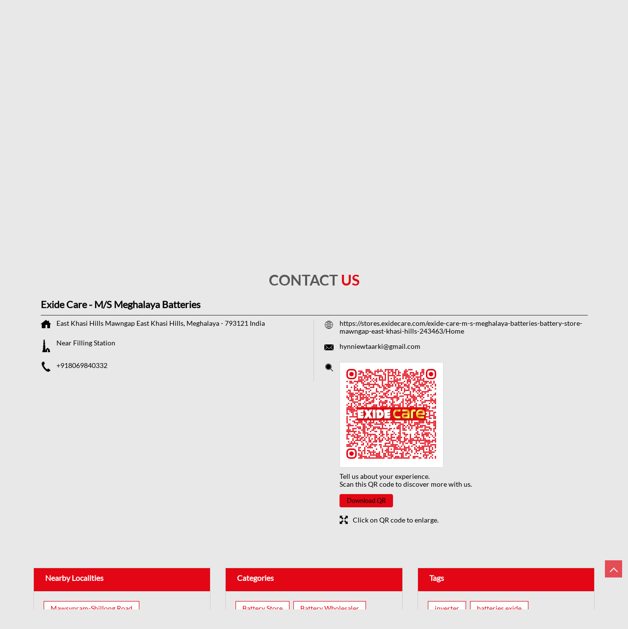

--- FILE ---
content_type: text/html; charset=UTF-8
request_url: https://stores.exidecare.com/exide-care-m-s-meghalaya-batteries-battery-store-mawngap-east-khasi-hills-243463/Contact-Us
body_size: 8670
content:
<!DOCTYPE html><html lang="en"> <head prefix="og: http://ogp.me/ns# fb: http://ogp.me/ns/fb# article: http://ogp.me/ns/article#"> <script> window.SIdataLayer = [{ 'virtualPagePath': '/storecontactus/exide-care-m-s-meghalaya-batteries-battery-store-mawngap-east-khasi-hills-243463/Contact-Us?&%3D%3D' }]; </script> <script> !function(a, b, c, d, e){a[d] = a[d] || [], a[d].push({"gtm.start":(new Date).getTime(), event:"gtm.js"}); var f = b.getElementsByTagName(c)[0], g = b.createElement(c), h = "dataLayer" != d?"&l=" + d:""; g.async = !0, g.src = "https://www.googletagmanager.com/gtm.js?id=" + e + h, f.parentNode.insertBefore(g, f)}(window, document, "script", "SIdataLayer", "GTM-TR3WK3H"); </script> <meta http-equiv="X-UA-Compatible" content="IE=edge" ><meta name="revisit-after" content="1 days" ><meta name="robots" content="index, follow" ><meta name="googlebot" content="index, follow" ><meta name="rating" content="general" ><meta name="resource-type" content="text/html" ><meta name="copyright" content="© Copyright " ><meta name="distribution" content="Global" ><meta http-equiv="Content-Type" content="text/html; charset=UTF-8" ><link rel="shortcut icon" type="image/png" href="https://cdn4.singleinterface.com/files/outlet/fav_icon/129708/Excide_Fav_Icon_png_png.png" ><link rel="icon" type="image/png" href="https://cdn4.singleinterface.com/files/outlet/fav_icon/129708/Excide_Fav_Icon_png_png.png" ><meta name="Author" content="https://stores.exidecare.com/" ><meta name="Created By" content="Exide" > <meta name="viewport" content="width=device-width, initial-scale=1.0, minimum-scale=1.0, user-scalable=yes"><title>Exide Care - M/S Meghalaya Batteries, Mawngap | Contact dealer - Official</title><meta name="description" content="Get accurate address, phone no, timings &amp; contact info of Exide Care - M/S Meghalaya Batteries, Mawngap, East Khasi Hills. Connect with us at +9180698403xx." ><meta name="keywords" content="Exide Address, Exide location, Exide contact, Exide phone number, Exide Direction, Exide Dealer, Exide website,Battery Store,Battery Wholesaler,Car Batteries,Bike Battery,Auto Battery Store,Inverter And Inverter Battery Store,Solar Battery,Home Inverter,Inverter Batteries" > <meta name="geo.position" content="25.4813605; 91.766661" > <meta name="geo.placename" content="Exide, Mawngap, East Khasi Hills" ><meta property="og:url" content="https://stores.exidecare.com/exide-care-m-s-meghalaya-batteries-battery-store-mawngap-east-khasi-hills-243463/Contact-Us" ><meta property="og:type" content="article" ><meta property="fb:app_id" content="776354105718345" ><meta property="og:title" content="Exide Care - M/S Meghalaya Batteries, Mawngap | Contact dealer - Official" ><meta property="twitter:title" content="Exide Care - M/S Meghalaya Batteries, Mawngap | Contact dealer - Official" > <meta property="og:description" content="Get accurate address, phone no, timings &amp; contact info of Exide Care - M/S Meghalaya Batteries, Mawngap, East Khasi Hills. Connect with us at +9180698403xx." ><meta name="twitter:description" content="Get accurate address, phone no, timings &amp; contact info of Exide Care - M/S Meghalaya Batteries, Mawngap, East Khasi Hills. Connect with us at +9180698403xx."><meta http-equiv="x-dns-prefetch-control" content="on"><link href="https://stores.exidecare.com/" rel="dns-prefetch" ><link href="//cdn4.singleinterface.com" rel="dns-prefetch" ><link href="//cdn5.singleinterface.com" rel="dns-prefetch" ><link href="//cdn6.singleinterface.com" rel="dns-prefetch" ><link href="//maxcdn.bootstrapcdn.com" rel="dns-prefetch" ><link href="//www.google-analytics.com" rel="dns-prefetch" ><link href="//www.singleinterface.com" rel="dns-prefetch" ><link href="//graph.facebook.com" rel="dns-prefetch" ><link href="//fbexternal-a.akamaihd.net" rel="dns-prefetch" ><link href="//csi.gstatic.com" rel="dns-prefetch" ><link href="//fonts.googleapis.com" rel="dns-prefetch" ><link href="//maps.googleapis.com" rel="dns-prefetch" ><link href="//maps.gstatic.com" rel="dns-prefetch" ><link href="//stores.exidecare.com" rel="dns-prefetch" > <!-- <link rel="alternate" hreflang="" href="" > --> <!-- <link rel="alternate" hreflang="" href="" > --> <link rel="alternate" hreflang="gu" href="https://stores.exidecare.com/exide-care-m-s-meghalaya-batteries-battery-store-mawngap-east-khasi-hills-243463/Contact-Us/gu" > <link rel="alternate" hreflang="hi" href="https://stores.exidecare.com/exide-care-m-s-meghalaya-batteries-battery-store-mawngap-east-khasi-hills-243463/Contact-Us/hi" > <link rel="alternate" hreflang="pu" href="https://stores.exidecare.com/exide-care-m-s-meghalaya-batteries-battery-store-mawngap-east-khasi-hills-243463/Contact-Us/pu" > <link rel="alternate" hreflang="te" href="https://stores.exidecare.com/exide-care-m-s-meghalaya-batteries-battery-store-mawngap-east-khasi-hills-243463/Contact-Us/te" > <link rel="alternate" hreflang="ka" href="https://stores.exidecare.com/exide-care-m-s-meghalaya-batteries-battery-store-mawngap-east-khasi-hills-243463/Contact-Us/ka" > <link rel="alternate" hreflang="ma" href="https://stores.exidecare.com/exide-care-m-s-meghalaya-batteries-battery-store-mawngap-east-khasi-hills-243463/Contact-Us/ma" > <link rel="alternate" hreflang="ta" href="https://stores.exidecare.com/exide-care-m-s-meghalaya-batteries-battery-store-mawngap-east-khasi-hills-243463/Contact-Us/ta" > <link rel="alternate" hreflang="or" href="https://stores.exidecare.com/exide-care-m-s-meghalaya-batteries-battery-store-mawngap-east-khasi-hills-243463/Contact-Us/or" > <link rel="alternate" hreflang="ml" href="https://stores.exidecare.com/exide-care-m-s-meghalaya-batteries-battery-store-mawngap-east-khasi-hills-243463/Contact-Us/ml" > <link rel="alternate" hreflang="bn" href="https://stores.exidecare.com/exide-care-m-s-meghalaya-batteries-battery-store-mawngap-east-khasi-hills-243463/Contact-Us/bn" > <link rel="canonical" href="https://stores.exidecare.com/exide-care-m-s-meghalaya-batteries-battery-store-mawngap-east-khasi-hills-243463/Contact-Us" > <style> img{ width: auto; height: auto; }</style> <link rel="stylesheet" href="https://stores.exidecare.com/VendorpageTheme/Enterprise/EThemeForMasterPro/css/bootstrap.min.css?v=7.32" > <link rel="stylesheet" href="https://stores.exidecare.com/VendorpageTheme/Enterprise/EThemeForMasterPro/css/slick.min.css?v=7.32" media="print" onload="this.media='all'"> <link rel="stylesheet" href="https://stores.exidecare.com/VendorpageTheme/Enterprise/EThemeForExidePro/css/common.min.css?v=7.32" > <link rel="stylesheet" href="https://stores.exidecare.com/VendorpageTheme/Enterprise/EThemeForMasterPro/css/qrcode_master.min.css?v=7.32" media="print" onload="this.media='all'"> <link rel="stylesheet" href="https://stores.exidecare.com/VendorpageTheme/Enterprise/EThemeForMasterPro/css/qrcode_master.min.css?v=7.32" media="print" onload="this.media='all'"> <link rel="stylesheet" href="https://stores.exidecare.com/VendorpageTheme/Enterprise/EThemeForMasterPro/css/qrcode_master_updated.min.css?v=7.32" media="print" onload="this.media='all'"> <link rel="preload" as="image" href="https://cdn4.singleinterface.com/files/enterprise/coverphoto/129708/Home-Thematic-web-banner-760x368-13-03-25-05-45-32.jpg"> <link rel="preload" as="image" href="https://cdn4.singleinterface.com/files/enterprise/coverphoto/129708/Exide-IMOE-Web-Banner-760x368-17-03-25-03-59-31.jpg"> <link rel="preload" as="image" href="https://cdn4.singleinterface.com/files/enterprise/coverphoto/129708/Exide-ISS-Range-Web-Banner-760x368-17-03-25-04-00-45.jpg"> <link rel="preload" as="image" href="https://cdn4.singleinterface.com/files/enterprise/coverphoto/129708/Exide-Xplore-Web-Banner-760x368-17-03-25-04-01-49.jpg"> </head> <body class="contact_us ethemeforexidepro"> <input type="hidden" name="data[cache_version]" id="id_cache_version" value="1.001"><nav class="navbar"> <div class="container"> <div class="navbar-header"> <a class="navbar-brand track_logo_event" target="_blank" href="http://www.exidecare.com?utm_source=store_locator&utm_medium=brand_website" title="Exide" data-event-click-text="logo" onclick="clickEventGa('contact_us', 'brand_website', '243463')"> <img src="https://cdn4.singleinterface.com/files/outlet/logo/129708/Exide_logo_png_1_png.png" alt="Exide Care - M/S Meghalaya Batteries, Mawngap" data-track-event-name="logo" data-track-event-click="Logo click" width=190 height=36 > </a> </div> <div class="language-option-responsive"> <div class="select-languages"> <div class="language-links"> <div class="toggle-language"> <div class='active active-item'> English</div><ul class='langlist'><li class='active'><a href="https://stores.exidecare.com/exide-care-m-s-meghalaya-batteries-battery-store-mawngap-east-khasi-hills-243463/Home" class="active">English</a></li><li><a href="https://stores.exidecare.com/exide-care-m-s-meghalaya-batteries-battery-store-mawngap-east-khasi-hills-243463/Home/gu">Gujarati</a></li><li><a href="https://stores.exidecare.com/exide-care-m-s-meghalaya-batteries-battery-store-mawngap-east-khasi-hills-243463/Home/hi">Hindi</a></li><li><a href="https://stores.exidecare.com/exide-care-m-s-meghalaya-batteries-battery-store-mawngap-east-khasi-hills-243463/Home/pu">Punjabi</a></li><li><a href="https://stores.exidecare.com/exide-care-m-s-meghalaya-batteries-battery-store-mawngap-east-khasi-hills-243463/Home/te">Telugu</a></li><li><a href="https://stores.exidecare.com/exide-care-m-s-meghalaya-batteries-battery-store-mawngap-east-khasi-hills-243463/Home/ka">Kannada</a></li><li><a href="https://stores.exidecare.com/exide-care-m-s-meghalaya-batteries-battery-store-mawngap-east-khasi-hills-243463/Home/ma">Marathi</a></li><li><a href="https://stores.exidecare.com/exide-care-m-s-meghalaya-batteries-battery-store-mawngap-east-khasi-hills-243463/Home/ta">Tamil</a></li><li><a href="https://stores.exidecare.com/exide-care-m-s-meghalaya-batteries-battery-store-mawngap-east-khasi-hills-243463/Home/or">Odiya</a></li><li><a href="https://stores.exidecare.com/exide-care-m-s-meghalaya-batteries-battery-store-mawngap-east-khasi-hills-243463/Home/ml">Malayalam</a></li><li><a href="https://stores.exidecare.com/exide-care-m-s-meghalaya-batteries-battery-store-mawngap-east-khasi-hills-243463/Home/bn">Bengali</a></li></ul> </div> <span class="toggle-list"></span> </div> </div> </div> <div class="mobile-trigger"> <span class="toggle"></span> </div> <div class="navbar-right nav-groups"> <div class="menu-toggle"> <span class="menu-close"></span> </div> <ul class="navber-links"> <li class="nav-item"> <a class=" nav-link" href="https://stores.exidecare.com/exide-care-m-s-meghalaya-batteries-battery-store-mawngap-east-khasi-hills-243463/Home" data-track-event-name="navigation_menu" data-track-event-click="Home"> <span>Home</span> </a> </li> <li class="nav-item"> <a class=" nav-link" href="https://stores.exidecare.com/exide-care-m-s-meghalaya-batteries-battery-store-mawngap-east-khasi-hills-243463/Timeline" data-track-event-name="navigation_menu" data-track-event-click="Navigation Timeline Heading"> <span>Timeline</span> </a> </li> <li class="nav-item"> <a class = "nav-link " href="https://stores.exidecare.com/exide-care-m-s-meghalaya-batteries-battery-store-mawngap-east-khasi-hills-243463/Map" data-track-event-name="navigation_menu" data-track-event-click="Map"> <span>Map</span> </a> </li> <li class="nav-item"> <a class="nav-link " href="https://stores.exidecare.com/exide-care-m-s-meghalaya-batteries-battery-store-mawngap-east-khasi-hills-243463/page/faq"> <span>FAQ</span> </a> </li> <li class="nav-item"> <a class="nav-link active" href="https://stores.exidecare.com/exide-care-m-s-meghalaya-batteries-battery-store-mawngap-east-khasi-hills-243463/Contact-Us" data-track-event-name="navigation_menu" data-track-event-click="Contact Us"> <span>Contact Us</span> </a> </li> <!-- more menu --> </ul> <ul class="nav-right"> <li class="nav-item"> <a class = "nav-link" href="https://stores.exidecare.com/?lat=25.4813605&long=91.766661" title="Dealers Nearby" onclick="clickEventGa('contact_us', 'storelocator', '243463')"> <span class="sprite-icon social-icon nearby"></span> <span>Dealers Nearby</span></a> </li> </ul> <ul class="nav-right language-right"> <li> <div class="language-option-desktop"> <div class="select-languages"> <div class="language-links"> <div class="toggle-language"> <div class='active active-item'> English</div><ul class='langlist'><li class='active'><a href="https://stores.exidecare.com/exide-care-m-s-meghalaya-batteries-battery-store-mawngap-east-khasi-hills-243463/Home" class="active">English</a></li><li><a href="https://stores.exidecare.com/exide-care-m-s-meghalaya-batteries-battery-store-mawngap-east-khasi-hills-243463/Home/gu">Gujarati</a></li><li><a href="https://stores.exidecare.com/exide-care-m-s-meghalaya-batteries-battery-store-mawngap-east-khasi-hills-243463/Home/hi">Hindi</a></li><li><a href="https://stores.exidecare.com/exide-care-m-s-meghalaya-batteries-battery-store-mawngap-east-khasi-hills-243463/Home/pu">Punjabi</a></li><li><a href="https://stores.exidecare.com/exide-care-m-s-meghalaya-batteries-battery-store-mawngap-east-khasi-hills-243463/Home/te">Telugu</a></li><li><a href="https://stores.exidecare.com/exide-care-m-s-meghalaya-batteries-battery-store-mawngap-east-khasi-hills-243463/Home/ka">Kannada</a></li><li><a href="https://stores.exidecare.com/exide-care-m-s-meghalaya-batteries-battery-store-mawngap-east-khasi-hills-243463/Home/ma">Marathi</a></li><li><a href="https://stores.exidecare.com/exide-care-m-s-meghalaya-batteries-battery-store-mawngap-east-khasi-hills-243463/Home/ta">Tamil</a></li><li><a href="https://stores.exidecare.com/exide-care-m-s-meghalaya-batteries-battery-store-mawngap-east-khasi-hills-243463/Home/or">Odiya</a></li><li><a href="https://stores.exidecare.com/exide-care-m-s-meghalaya-batteries-battery-store-mawngap-east-khasi-hills-243463/Home/ml">Malayalam</a></li><li><a href="https://stores.exidecare.com/exide-care-m-s-meghalaya-batteries-battery-store-mawngap-east-khasi-hills-243463/Home/bn">Bengali</a></li></ul> </div> <span class="toggle-list"></span> </div> </div> </div> </li> </ul> </div> </div></nav><main> <div class="breadcrumb-wrapper header-breadcrumb"> <div class="container"> <div class="row"> <div class="col-md-12"> <ol id="breadcrumb" class="list-unstyled breadcrumb"> <li class="breadcrumb-item"> <a class="ga-id breadcrumb_text_class" href="https://stores.exidecare.com/?lat=25.4813605&long=91.766661" title="Battery Dealer near me" data-page-name="contact_us" data-ga-type="storelocator" data-outlet-id="243463" onclick="clickEventGa('contact_us', 'bd_storelocator', '243463')"> <span>Battery Dealer near me</span> </a> </li> <li class="breadcrumb-item"> <a data-page-name="contact_us" title="Battery Dealer in Meghalaya" data-ga-type="state" data-outlet-id="243463" class="state-link ga-id breadcrumb_text_class" onclick="clickEventGa('contact_us', 'bd_state', '243463')" href="https://stores.exidecare.com/location/meghalaya"> <span>Battery Dealer in Meghalaya</span> </a> </li> <li class="breadcrumb-item"> <a data-page-name="contact_us" title="Battery Dealer in East Khasi Hills" data-ga-type="city" data-outlet-id="243463" class="state-link ga-id breadcrumb_text_class" onclick="clickEventGa('contact_us', 'bd_city', '243463')" href="https://stores.exidecare.com/location/meghalaya/east-khasi-hills"> <span>Battery Dealer in East Khasi Hills</span> </a> </li> <li class="breadcrumb-item active" aria-current="page"> <span>Battery Dealer in Mawngap</span> </li> </ol> </div> </div> </div></div><div class="intro-section"> <div class="container "> <div class="row"> <div class="col-md-4 col-block"> <input type="hidden" id="prv" value="https://stores.exidecare.com/VendorpageTheme/Enterprise/EThemeForExidePro/images/prevew.png" ><input type="hidden" id="nx" value="https://stores.exidecare.com/VendorpageTheme/Enterprise/EThemeForExidePro/images/next.png" > <div style="display: none;"> <span>25.4813605</span> <span>91.766661</span> </div> <div class="intro"> <div class="card"> <h1 class="card-header heading" id="speakableIntro" title="Exide - Mawngap, East Khasi Hills"> Exide Care - M/S Meghalaya Batteries </h1> <div class="card-body" id="speakableIntroContent"> <ul class="list-unstyled info-group"> <li class="info-card info-address"> <span class="info-icon"> <span class="sprite-icon intro-icon icn-address"></span> </span> <div class="info-text"> <span>East Khasi Hills</span><br><span><span>Mawngap</span></span><br><span class='merge-in-next'><span>East Khasi Hills</span><span> - </span><span>793121</span></span> </div> </li> <li class="info-card info-landmark"> <span class="info-icon"> <span class="sprite-icon intro-icon icn-landmark"></span> </span> <div class="info-text manage-space"> Near Filling Station </div> </li> <li class="info-card call-us"> <span class="info-icon"> <span class="sprite-icon intro-icon icn-phone"></span> </span> <div class="info-text"> <a href="tel:+918069840332" onclick="clickEventGa('contact_us', 'click_to_call', '243463')" data-track-event-section-title="Exide Care - M/S Meghalaya Batteries" data-track-event-sub-section-title="NA"> +918069840332 </a> </div> </li> <li class="info-card info-card-timing" id="businesshouers"> <span class="info-icon"> <span class="sprite-icon intro-icon icn-time"></span> </span> <ul class="info-text list-unstyled"> <li class="store-clock clock-top-mng"> <span class="time_closed">Closed for the day</span> </li> </ul> </li> <li class="info-card call-direction"> <a href="tel:+918069840332" class="action-call action-icon" onclick="clickEventGa('contact_us', 'click_to_call', '243463')" data-track-event-click="Call" data-track-event-section-title="Exide Care - M/S Meghalaya Batteries" data-track-event-sub-section-title="NA"> <span class="sprite-icon cta-phone"></span> <span>Call</span> </a> <a href="https://maps.google.com/maps?cid=2116585540628685434" target="_blank" rel="noopener noreferrer" class="action-direction action-icon" onclick="clickEventGa('contact_us', 'directions', '243463')" data-track-event-section-title="Exide Care - M/S Meghalaya Batteries" data-track-event-sub-section-title="NA" data-adobe-track-event-name="TRACK_EVENT_CTA_INTERACTION" data-track-event-uid="N/A" data-track-event-component="Header" data-track-event-click="Get Directions" data-track-event-title="N/A"> <span class="sprite-icon cta-direction"></span> <span>Get Directions</span> </a> </li> </ul> </div> </div> </div> </div> <div class="col-md-8 col-block"> <div class="offer-area"> <div class="cover-banner-section gmc-banner-desktop "> <ul class="slider_enterprise_banner_top"> <li> <a onclick="clickEventGa('contact_us', 'cover_photo', '243463')" class="allcategories " href="https://stores.exidecare.com/exide-care-m-s-meghalaya-batteries-battery-store-mawngap-east-khasi-hills-243463/Home#get-callback" > <img src="https://cdn4.singleinterface.com/files/enterprise/coverphoto/129708/Home-Thematic-web-banner-760x368-13-03-25-05-45-32.jpg" alt="Home Thematic" title="Home Thematic" width=760 height=368 > </a> </li> <li> <a onclick="clickEventGa('contact_us', 'cover_photo', '243463')" class="allcategories " href="https://stores.exidecare.com/exide-care-m-s-meghalaya-batteries-battery-store-mawngap-east-khasi-hills-243463/Home#get-callback" > <img src="https://cdn4.singleinterface.com/files/enterprise/coverphoto/129708/Exide-IMOE-Web-Banner-760x368-17-03-25-03-59-31.jpg" alt="India Moves on Exide" title="India Moves on Exide" width=760 height=368 > </a> </li> <li> <a onclick="clickEventGa('contact_us', 'cover_photo', '243463')" class="allcategories " href="https://stores.exidecare.com/exide-care-m-s-meghalaya-batteries-battery-store-mawngap-east-khasi-hills-243463/Home#get-callback" > <img src="https://cdn4.singleinterface.com/files/enterprise/coverphoto/129708/Exide-ISS-Range-Web-Banner-760x368-17-03-25-04-00-45.jpg" alt="Exide ISS Range" title="Exide ISS Range" width=760 height=368 > </a> </li> <li> <a onclick="clickEventGa('contact_us', 'cover_photo', '243463')" class="allcategories " href="https://stores.exidecare.com/exide-care-m-s-meghalaya-batteries-battery-store-mawngap-east-khasi-hills-243463/Home#get-callback" > <img src="https://cdn4.singleinterface.com/files/enterprise/coverphoto/129708/Exide-Xplore-Web-Banner-760x368-17-03-25-04-01-49.jpg" alt="Exide Xplore" title="Exide Xplore" width=760 height=368 > </a> </li> </ul></div> <!-- responsive banner --> <div class="cover-banner-section gmc-banner-responsive"> <ul class="slider_enterprise_banner_top" id="banner_carousel_bs_res"> <li> <a onclick="clickEventGa('contact_us', 'cover_photo', '243463')" class="allcategories " href="https://stores.exidecare.com/exide-care-m-s-meghalaya-batteries-battery-store-mawngap-east-khasi-hills-243463/Home#get-callback"> <img src="https://cdn4.singleinterface.com/files/enterprise/coverphoto/129708/Home-Thematic-web-banner-760x368-13-03-25-05-45-32.jpg" alt="Home Thematic" title="Home Thematic" width=760 height=368> </a> </li> <li> <a onclick="clickEventGa('contact_us', 'cover_photo', '243463')" class="allcategories " href="https://stores.exidecare.com/exide-care-m-s-meghalaya-batteries-battery-store-mawngap-east-khasi-hills-243463/Home#get-callback"> <img src="https://cdn4.singleinterface.com/files/enterprise/coverphoto/129708/Exide-IMOE-Web-Banner-760x368-17-03-25-03-59-31.jpg" alt="India Moves on Exide" title="India Moves on Exide" width=760 height=368> </a> </li> <li> <a onclick="clickEventGa('contact_us', 'cover_photo', '243463')" class="allcategories " href="https://stores.exidecare.com/exide-care-m-s-meghalaya-batteries-battery-store-mawngap-east-khasi-hills-243463/Home#get-callback"> <img src="https://cdn4.singleinterface.com/files/enterprise/coverphoto/129708/Exide-ISS-Range-Web-Banner-760x368-17-03-25-04-00-45.jpg" alt="Exide ISS Range" title="Exide ISS Range" width=760 height=368> </a> </li> <li> <a onclick="clickEventGa('contact_us', 'cover_photo', '243463')" class="allcategories " href="https://stores.exidecare.com/exide-care-m-s-meghalaya-batteries-battery-store-mawngap-east-khasi-hills-243463/Home#get-callback"> <img src="https://cdn4.singleinterface.com/files/enterprise/coverphoto/129708/Exide-Xplore-Web-Banner-760x368-17-03-25-04-01-49.jpg" alt="Exide Xplore" title="Exide Xplore" width=760 height=368> </a> </li> </ul> </div> </div> </div> </div> </div></div><div class="get-callback"><div class="container"><p><a href="https://stores.exidecare.com/exide-care-m-s-meghalaya-batteries-battery-store-mawngap-east-khasi-hills-243463/Home#get-callback"><span class="sprite-icon call-back"></span> <span>Get a Call Back</span></a></p></div></div><!-- <div class="get-callback"> <div class="container"> <p><a href="SI_HOME_PAGE_URL#get-callback"><span class="sprite-icon call-back"></span> <span>Get a Call Back</span></a></p> </div></div> --><div id="scrollTill"></div><section class="contact-part"> <div class="container"> <div class="inner-contact"> <div class="section contactus"> <div class="container"> <div class="row"> <div class="col-md-12"> <h3 class="section-heading"><span class="line-behind">Contact <span>Us</span> </span></h3> </div> </div> </div> <div class="container"> <div class="row"> <div class="col-md-12 col-lg-12"> <h5>Exide Care - M/S Meghalaya Batteries</h5> <div class="card"> <div class="card-body"> <ul class="list-unstyled info-group"> <li class="info-card"> <span class="d-table-cell info-icon text-primary"> <span class="sprite-icon intro-icon icn-address"></span> </span> <span class="d-table-cell info-text"><span> East Khasi Hills</span><span> <span>Mawngap</span></span><span class="merge-in-next"> <span> East Khasi Hills, Meghalaya </span> <span> - </span> <span> 793121 </span> </span><span> India</span></span> </li> <li class="info-card"> <span class="d-table-cell info-icon text-primary"> <span class="sprite-icon intro-icon icn-landmark"></span> </span> <span class="d-table-cell info-text">Near Filling Station</span> </li> <li class="info-card"> <span class="d-table-cell info-icon text-primary"> <span class="sprite-icon intro-icon icn-phone"></span> </span> <div class="d-table-cell info-text"> <a onclick="clickEventGa('contact_us', 'click_to_call', '243463')" href="tel:+918069840332"> +918069840332 </a> </div> </li> </ul> <ul class="contact-second-ul list-unstyled"> <li class="info-card intro-web"> <span class="d-table-cell info-icon text-primary"> <span class="sprite-icon intro-icon icn-website"></span> </span> <div class="d-table-cell info-text"> <a href="https://stores.exidecare.com/exide-care-m-s-meghalaya-batteries-battery-store-mawngap-east-khasi-hills-243463/Home"> https://stores.exidecare.com/exide-care-m-s-meghalaya-batteries-battery-store-mawngap-east-khasi-hills-243463/Home </a> </div> </li> <li class="info-card intro-web"> <span class="d-table-cell info-icon text-primary"> <span class="sprite-icon intro-icon icn-envelope"></span> </span> <div class="d-table-cell info-text"> <a href="mailto:hynniewtaarki@gmail.com" onclick="clickEventGa('contact_us', 'click_to_email', '243463')"> hynniewtaarki@gmail.com </a> </div> </li> <li class="info-card qr_code_li"> <span class="d-table-cell info-icon text-primary"> <span class="sprite-icon intro-icon icn-qr_code"></span> </span> <div class="d-table-cell info-text"> <div class="d-flex"> <div class="card qr-code-sec updated-qr-wrapper"> <div class="card-header"> <h3 class="sub-heading"> <span class="sprite-icon service-icon icn-qr-code"></span> <span class="title">Share Feedback</span> </h3> </div> <div class="card-body"> <div class="qrcode-box-wrapper lazy-loader jsLazyQR"> <div class="loader-ui" data-text="Loading QR..."><div class="loader-ui-el"></div></div> <div class="qrcode-box d-none"> <div class="qr-box" data-toggle="qr-modal" data-target="#updated-qr-modal" onclick="clickEventGa('contact_us', 'qr_code_enlarge', '243463')"><div id="qr-canvas"></div></div> <div class="qr-box"> <div class="qr-code-infotext"> <div class="title">Tell us about your experience. <br> Scan this QR code to discover more with us.</div> <a rel="nofollow noindex" onclick="clickEventGa('contact_us', 'qr_code_download', '243463')" href="https://stores.exidecare.com/downloadqrcode/MTI5NzA4/MjQzNDYz" target="blank" class="btn download-qr" style="background-color: #e30614;"> Download QR </a> </div> </div> <div class="qr-box"> <div class="qrsub-title modal-trigger"> <span class="sprite-icon icn-enlagre qr-modal-trigger" data-toggle="qr-modal" data-target="#updated-qr-modal" onclick="clickEventGa('contact_us', 'qr_code_enlarge', '243463')"></span> <span>Click on QR code to enlarge.</span> </div> </div> </div> </div></div></div> </div> </div> </li> </ul> </div> </div> </div> <div class="col-md-12 col-lg-6"> </div> </div> </div></div> </div> </div></section><section class="section locality-categ-tag"> <div class="container"> <div class="row"> <div class="col-md-12 col-lg-4"> <div class="card nearby-locality"> <div class="card-header"> <h3 class="sub-heading"> <span class="sprite-icon service-icon icn-nearby"></span> <span class="title">Nearby Localities</span> </h3> </div> <div class="card-body custom-tags"> <span class="badge badge-pill badge-light"> <a href="https://stores.exidecare.com/?search=Mawsynram-Shillong+Road%2C+East+Khasi+Hills%2C+793121" onclick="clickEventGa('contact_us', 'nearby_locality', '243463')">Mawsynram-Shillong Road</a> </span> </div> </div> </div> <div class="col-md-12 col-lg-4"> <div class="card category"> <div class="card-header"> <h3 class="sub-heading" id="speakableCategories"> <span class="sprite-icon service-icon icn-categories"></span> <span class="title"> Categories</span> </h3> </div> <div class="card-body" id="speakableCategoriesContent"> <span class="badge badge-pill badge-light">Battery Store</span> <span class="badge badge-pill badge-light">Battery Wholesaler</span> <span class="badge badge-pill badge-light">Car Batteries</span> <span class="badge badge-pill badge-light">Bike Battery</span> <span class="badge badge-pill badge-light">Auto Battery Store</span> <span class="badge badge-pill badge-light">Inverter And Inverter Battery Store</span> <span class="badge badge-pill badge-light">Solar Battery</span> <span class="badge badge-pill badge-light">Home Inverter</span> <span class="badge badge-pill badge-light">Inverter Batteries</span> </div> </div> </div> <div class="col-md-12 col-lg-4"> <div class="card tag"> <div class="card-header"> <h3 class="sub-heading" id="speakableTags"> <span class="sprite-icon service-icon icn-tags"></span> <span class="title">Tags</span> </h3> </div> <div class="card-body" id="speakableTagsContent"> <span class="badge badge-pill badge-light">inverter</span> <span class="badge badge-pill badge-light"> batteries exide</span> <span class="badge badge-pill badge-light"> inverter battery</span> <span class="badge badge-pill badge-light"> exide batteries price</span> <span class="badge badge-pill badge-light"> price of inverter battery</span> <span class="badge badge-pill badge-light"> battery shop near me</span> <span class="badge badge-pill badge-light"> exide battery near me</span> <span class="badge badge-pill badge-light"> exide battery shop near me</span> <span class="badge badge-pill badge-light"> battery shop</span> <span class="badge badge-pill badge-light"> car battery shop near me</span> <span class="badge badge-pill badge-light"> exide battery dealer near me</span> <span class="badge badge-pill badge-light"> battery car near me</span> <span class="badge badge-pill badge-light"> battery dealers near me</span> <span class="badge badge-pill badge-light"> bike battery shop near me</span> <span class="badge badge-pill badge-light"> inverter battery shop near me</span> <span class="badge badge-pill badge-light"> exide dealer near me</span> <span class="badge badge-pill badge-light"> exide showroom near me</span> <span class="badge badge-pill badge-light"> battery shop nearby</span> <span class="badge badge-pill badge-light"> exide battery showroom near me</span> <span class="badge badge-pill badge-light"> exide battery dealer</span> <span class="badge badge-pill badge-light"> inverter battery</span> <span class="badge badge-pill badge-light"> inverter shop near me</span> <span class="badge badge-pill badge-light"> inverter shop nearby with battery</span> <span class="badge badge-pill badge-light"> two wheeler battery shop</span> <span class="badge badge-pill badge-light"> car and bike battery store</span> <span class="badge badge-pill badge-light"> buy car battery</span> <span class="badge badge-pill badge-light"> buy bike battery</span> <span class="badge badge-pill badge-light"> buy inverter battery</span> <span class="badge badge-pill badge-light"> buy car battery near</span> <span class="badge badge-pill badge-light"> buy bike battery near</span> </div> </div> </div> </div> </div></section></main><footer> <div class="brand-footer"> <div class="container"> <div class="row"> <div class="col-md-12 col-lg-4"> </div> <div class="col-md-12 col-lg-4"> <div class="social-icons"> <a class="sprite-icon social-icon facebook" rel="nofollow noopener noreferrer" href="https://www.facebook.com/1480870945460232" title="Follow Exide on Facebook" target="_blank" onclick="clickEventGa('contact_us', 'facebook_page_national_url', '243463')" data-track-event-click="Footer social link facebook"></a> <a class="sprite-icon social-icon google" rel="nofollow noopener noreferrer" href="https://maps.google.com/maps?cid=2116585540628685434" title="Visit us on Google" target="_blank" onclick="clickEventGa('contact_us', 'google_plus_page_national_url', '243463')" data-track-event-click="Footer social link google"></a> <a class="sprite-icon social-icon twitter" rel="nofollow noopener noreferrer" href="https://twitter.com/exidecare?lang=en" title="Follow Exide on Twitter" target="_blank" onclick="clickEventGa('contact_us', 'twitter_handle', '243463')" data-track-event-click="Footer social link twitter"></a> <a class="sprite-icon social-icon social-icon linkedin" rel="nofollow noopener noreferrer" href="https://www.linkedin.com/company/exide-industries-limited" title="Follow Exide on Linkedin" target="_blank" onclick="clickEventGa('contact_us', 'linkedin', '243463')" data-track-event-click="Footer social link linkedin"></a> <a class="sprite-icon social-icon instagram" rel="nofollow noopener noreferrer" href="https://www.instagram.com/exidecare/?hl=en" title="Follow Exide on Instagram" target="_blank" onclick="clickEventGa('contact_us', 'instagram', '243463')" data-track-event-click="Footer social link Instagram"></a> <a class="sprite-icon social-icon youtube" rel="nofollow noopener noreferrer" href="https://www.youtube.com/c/exidecare" title="Follow Exide on Youtube" target="_blank" onclick="clickEventGa('contact_us', 'youtube_channel_url', '243463')" data-track-event-click="Footer social link Youtube"></a> <a class="sprite-icon social-icon websiteurl" rel="nofollow noopener noreferrer" href="http://www.exidecare.com?utm_source=store_locator&utm_medium=brand_website" title="Brand Website" target="_blank" onclick="clickEventGa('contact_us', 'brand_website', '243463')" data-track-event-click="Footer menu brand website"></a> </div> </div> </div> </div> </div></footer><div class="scrollTop"> <span id="scroll" title="Scroll to Top" class="top-to-bck-store"> <span></span> </span></div> <div class="chatwithcharmenu"> <div class="chatwithus ext-link"> </div> </div> <div class="modal qr-enlarge-modal qr-code-updated" id="updated-qr-modal"> <div class="modal-dialog modal-md modal-dialog-centered"> <div class="modal-content"> <div class="modal-header"> <button type="button" class="close-updated-qr-modal">×</button> </div> <div class="modal-body"> <h3 class="sub-heading">Share Feedback</h3> <div class="qrcode-box"> <div class="qr-box"><div id="modal-qr-canvas"></div></div> <div class="qr-box"> <div class="qr-code-infotext"> <div class="title">Tell us about your experience. <br> Scan this QR code to discover more with us.</div> <a onclick="clickEventGa('contact_us', 'qr_code_download', '243463')" href="https://stores.exidecare.com/downloadqrcode/MTI5NzA4/MjQzNDYz" target="blank" class="btn download-qr" style="background-color: #e30614;"> Download QR </a> </div> </div> </div> </div> </div> </div></div> <input id="jsCurrentPageControllerAction" type="hidden" value="js/enterprises-contact_us" ><input id="jsSiteRedirectFlag" type="hidden" value="1" ><input id="jsLiveWebsiteUrl" type="hidden" value="https://stores.exidecare.com/" ><input id="jsSiWebsiteUrl" type="hidden" value="https://preprod.singleinterface.com/" ><input id="jsMasterOutletId" type="hidden" value="129708" ><input id="jsProductId" type="hidden" value="" ><input id="jsCategoryId" type="hidden" value="" ><input id="jsOfferId" type="hidden" value="" ><input id="jsPageName" type="hidden" value="contact_us" ><input id="jsPageNameMd5" type="hidden" value="53a2c328fefc1efd85d75137a9d833ab" ><input id="jsGeoServiceProvider" type="hidden" value="" > <input id="jsTrackingPageUrl" type="hidden" value="https://stores.exidecare.com//sendTrackingInfo.php" ><input id="jsMsgGeolocationNotSupported" type="hidden" value="Geolocation is not supported by this browser." ><input id="jsWebsiteHostedOnClientSide" type="hidden" value="0" ><input id="jsSearchType" type="hidden" value="custom_and_advance" ><input id="jsMapServiceProvider" type="hidden" value="locationiq" ><input id="jsThemeDir" type="hidden" value="ethemeforexidepro" ><input id="jsIdeaAppSucessfulMsg" type="hidden" value="SMS sent." ><input id="jsBannerAndOfferAvailableStatus" type="hidden" value="banners" ><input id="jsGoogleMapApiKey" type="hidden" value="pk.77133daa29540cb6fefde4c2e748117b" ><input id="jsMapMyIndiaApiKey" type="hidden" value="pk.77133daa29540cb6fefde4c2e748117b" ><input id="jsLocalityEnablePlaceHolder" type="hidden" value="e.g. Connaught Place" ><input id="jsLocalityEnableTitle" type="hidden" value="Please enter locality e.g. Connaught Place" ><input id="jsLocalityDisablePlaceHolder" type="hidden" value="Please select city first" ><input id="jsRadiusEnableStatus" type="hidden" value="Please select radius" ><input id="jsRadiusDisableStatus" type="hidden" value="Please enter locality first" ><input id="jsCityDisableStatus" type="hidden" value="Please select state first" ><input id="jsStateEnableStatus" type="hidden" value="All" ><input id="jsStateEnableTitleStatus" type="hidden" value="Please select state" ><input id="jsIsResponsive" type="hidden" value="0" ><input id="jsCityEableStatus" type="hidden" value="Please select city" ><input id="jsStateDisableStatus" type="hidden" value="Please remove search nearby text first" ><input id="jsBannersCount" type="hidden" value="7" ><input id="jsOfferCount" type="hidden" value="0" ><input id="jsContactUsPageDoWeNeedToResetCaptcha" type="hidden" value="" ><input id="jsSearchSelectedState" type="hidden" value="" ><input id="jsSearchSelectedCity" type="hidden" value="" ><input id="jsSearchSelectedLocality" type="hidden" value="" ><input id="jsCurrentThemeMasterOutletid" type="hidden" value="129708" > <input id="storeName" type="hidden" value="Exide Care - M/S Meghalaya Batteries" > <input id="location" type="hidden" value="East Khasi Hills,,Mawngap,Near Filling Station,East Khasi Hills,Meghalaya,793121" > <input id="jsOutletId" type="hidden" value="243463" > <input id="jsMapPageUrl" type="hidden" value="https://stores.exidecare.com/exide-care-m-s-meghalaya-batteries-battery-store-mawngap-east-khasi-hills-243463/Map" > <input id="jsOutletLatitude" type="hidden" value="25.4813605" > <input id="jsOutletLongitude" type="hidden" value="91.766661" > <input id="jsGoogleMapPositionIconUrl" type="hidden" value="https://stores.exidecare.com/VendorpageTheme/Enterprise/EThemeForExidePro/images/map-icon.png" > <input id="jsMapMarkerTitle" type="hidden" value="Exide Care - M/S Meghalaya Batteries, Mawngap, East Khasi Hills" > <input id="jsLocationInterestStatus" type="hidden" value="" ><input id="jsLoadRecaptcha" type="hidden" value=""> <input id="jsMapInfoWindowContentJsonEncoded" type="hidden" value="&lt;div class=&quot;info-window-popup&quot;&gt; &lt;div class=&quot;info-window-header&quot;&gt; &lt;span class=&quot;logo-icon-store&quot;&gt;&lt;/span&gt; &lt;span&gt;Exide Care - M/S Meghalaya Batteries&lt;/span&gt; &lt;/div&gt; &lt;div class=&quot;info-window-content&quot;&gt;
&lt;div class=&quot;info-window-item&quot;&gt;East Khasi Hills &lt;/div&gt;
&lt;div class=&quot;info-window-item&quot;&gt;Mawngap &lt;/div&gt;
&lt;div class=&quot;info-window-item&quot;&gt;East Khasi Hills - 793121 &lt;/div&gt;
&lt;div class=&quot;info-window-item&quot;&gt;Near Filling Station &lt;/div&gt; &lt;div class=&quot;info-window-item&quot;&gt; +918069840332 &lt;/div&gt; &lt;div class=&quot;info-window-item timeShow&quot;&gt; Closed for the day &lt;/div&gt; &lt;div class=&quot;info-window-item&quot;&gt; &lt;/div&gt; &lt;div class=&quot;outlet-actions&quot;&gt; &lt;a class=&quot;btn btn-map&quot; href=&quot;https://stores.exidecare.com/exide-care-m-s-meghalaya-batteries-battery-store-mawngap-east-khasi-hills-243463/Map&quot; onclick=&quot;clickEventGa(&amp;#039;contact_us&amp;#039;, &amp;#039;map&amp;#039;, &amp;#039;243463&amp;#039;)&quot; data-track-event-click=&quot;Map&quot; data-track-event-business-name=&quot;Exide Care - M/S Meghalaya Batteries&quot; data-track-event-business-alternate-name=&quot;&quot; data-track-event-state=&quot;Meghalaya&quot; data-track-event-city=&quot;East Khasi Hills&quot;&gt; &lt;span class=&quot;sprite-icon outlet-cta icn-map&quot;&gt;&lt;/span&gt; &lt;span&gt;Map&lt;/span&gt; &lt;/a&gt; &lt;a class=&quot;btn btn-website&quot; href=&quot;https://stores.exidecare.com/exide-care-m-s-meghalaya-batteries-battery-store-mawngap-east-khasi-hills-243463/Home&quot; onclick=&quot;clickEventGa(&amp;#039;contact_us&amp;#039;, &amp;#039;website_url&amp;#039;, &amp;#039;243463&amp;#039;)&quot; data-track-event-click=&quot;Website&quot; data-track-event-business-name=&quot;Exide Care - M/S Meghalaya Batteries&quot; data-track-event-business-alternate-name=&quot;&quot; data-track-event-state=&quot;Meghalaya&quot; data-track-event-city=&quot;East Khasi Hills&quot;&gt; &lt;span class=&quot;sprite-icon outlet-cta icn-website&quot;&gt;&lt;/span&gt; &lt;span&gt;Website&lt;/span&gt; &lt;/a&gt; &lt;/div&gt; &lt;/div&gt;
&lt;/div&gt;
" ><input id="jsCanDisplayInfoWindowOnMicrositePages" type="hidden" value="true" ><input id="jsOffersCarsoule" type="hidden" value='4' > <input id="isQrcodeEnabled" type="hidden" value="1" > <input id="googlePlaceId" type="hidden" value="ChIJp_6_ygB_UDcReqLmxVWfXx0" > <input id="isGmbQrcodeEnabled" type="hidden" value="1" > <input id="qrAI" type="hidden" value="#e30614" > <input id="qrPO" type="hidden" value="#e30614" > <input id="qrTitle" type="hidden" value="Tell us about your experience. <br> Scan this QR code to discover more with us." > <input id="qrLogo" type="hidden" value="" > <input id="qr_code_border_color" type="hidden" value="#e30614" > <input id="logo_url" type="hidden" value="https://cdn4.singleinterface.com/files/outlet/logo/129708/Exide_logo_png_1_png.png" ><input id="can_skip_sms" type="hidden" value='0' ><input id="gtm_layer_data" type="hidden" value='' ><input id="qrRedirectShortUrl" type="hidden" value="" ><input id="qrBorderColor" type="hidden" value="#e30614" ><input id="jsLanguageALias" type="hidden" value="" ><input id="qrRedirectPageUrl" type="hidden" value="https://stores.exidecare.com/exide-care-m-s-meghalaya-batteries-battery-store-mawngap-east-khasi-hills-243463/scan-for-actions?utm_source=branch_locator&utm_medium=qr_scan" ><input id="is_cookie_accepted" type="hidden" value='' ><input id="jsActualClientStoreId" type="hidden" value='53679' ><input id="jsEnableLocationVicinity" type="hidden" value='' ><!-- --> <input id="jsTrackingSaveDb" type="hidden" value='1' > <input id="jsCountryCode" type="hidden" value="IN" ><input id="jsStateId" type="hidden" value="24" ><input id="jsCityId" type="hidden" value="431" ><input id="jsEnterpriseClientStoreId" type="hidden" value="11107" ><input id="jsCoverPhotoBannerLimit" type="hidden" value="4" ><input id="jsIsCurrentWebsiteResponsive" type="hidden" value="0" ><script src="//prod2.singleinterface.com/VendorpageTheme/Enterprise/EThemeForMasterPro/js/jquery-3.5.1.min.js?v=2.69"></script><script src="//prod2.singleinterface.com/VendorpageTheme/Enterprise/EThemeForMasterPro/js/slick.min.js?v=2.69"></script><script src="//prod2.singleinterface.com/VendorpageTheme/Enterprise/EThemeForMasterPro/js/lazy.min.js?v=2.69"></script><!--[if lt IE 9]> <meta http-equiv="X-UA-Compatible" content="IE=edge"> <script src="https://oss.maxcdn.com/html5shiv/3.7.2/html5shiv.min.js"></script> <script src="https://oss.maxcdn.com/respond/1.4.2/respond.min.js"></script><![endif]--> <script defer src="//prod2.singleinterface.com/VendorpageTheme/Enterprise/EThemeForMasterPro/js/qrcode-updated.min.js?v=2.69"></script> <script defer src="//prod2.singleinterface.com/VendorpageTheme/Enterprise/EThemeForMasterPro/js/qrcode-updated-main.min.js?v=2.69"></script><script defer src="//prod2.singleinterface.com/VendorpageTheme/Enterprise/EThemeForExidePro/js/enterprises-common.min.js?v=2.69"></script><script defer src="//prod2.singleinterface.com/VendorpageTheme/Enterprise/EThemeForMasterPro/js/common.min.js?v=2.69"></script> <script defer src="//prod2.singleinterface.com/VendorpageTheme/Enterprise/EThemeForMasterPro/js/enterprises-contact_us.min.js?v=2.69"></script> <script defer src="//prod2.singleinterface.com/VendorpageTheme/Enterprise/EThemeForMasterPro/js/enterprises-gtm_datalayer.min.js?v=2.69"></script> <script defer src="//prod2.singleinterface.com/VendorpageTheme/Enterprise/EThemeForMaster/js/enterprises-capture-tracking.min.js?v=2.69"></script> <script type="application/ld+json">[{"@type":"BreadcrumbList","itemListElement":[{"@type":"ListItem","position":1,"item":{"@id":"https:\/\/stores.exidecare.com\/","name":"Home"}},{"@type":"ListItem","position":2,"item":{"@id":"https:\/\/stores.exidecare.com\/Meghalaya","name":"Battery Dealer in Meghalaya"}},{"@type":"ListItem","position":3,"item":{"@id":"https:\/\/stores.exidecare.com\/Meghalaya-East%20Khasi%20Hills","name":"Battery Dealer in East Khasi Hills"}},{"@type":"ListItem","position":4,"item":{"@id":"https:\/\/stores.exidecare.com\/Meghalaya-East%20Khasi%20Hills-Mawngap","name":"Battery Dealer in Mawngap"}},{"@type":"ListItem","position":5,"item":{"@id":"https:\/\/stores.exidecare.com\/exide-care-m-s-meghalaya-batteries-battery-store-mawngap-east-khasi-hills-243463\/Home","name":"Exide Care - M\/S Meghalaya Batteries"}},{"@type":"ListItem","position":6,"item":{"@id":"https:\/\/stores.exidecare.com\/exide-care-m-s-meghalaya-batteries-battery-store-mawngap-east-khasi-hills-243463\/Contact-Us","name":"Contact Us"}}],"@context":"https:\/\/schema.org"},{"@type":"Organization","name":"Exide","url":"https:\/\/stores.exidecare.com\/","brand":{"@type":"Brand","name":"Exide","logo":{"@context":"https:\/\/schema.org","@type":"ImageObject","url":"https:\/\/stores.exidecare.com\/files\/outlet\/logo\/129708\/resized-112-112.jpg","name":"LOGO - Exide","height":"112","width":"112"}},"mainEntityOfPage":{"@type":"WebPage","@id":"http:\/\/www.exidecare.com?utm_source=store_locator&amp;utm_medium=brand_website"},"image":"https:\/\/stores.exidecare.com\/files\/outlet\/logo\/129708\/Exide_logo_png_1_png.png","sameAs":["https:\/\/www.facebook.com\/1480870945460232","https:\/\/twitter.com\/exidecare?lang=en","https:\/\/www.instagram.com\/exidecare\/?hl=en","https:\/\/www.youtube.com\/c\/exidecare"],"address":[{"@type":"PostalAddress","name":"Exide","image":"https:\/\/stores.exidecare.com\/files\/outlet\/logo\/129708\/Exide_logo_png_1_png.png","streetAddress":"East Khasi Hills","addressLocality":"Mawngap","addressRegion":"East Khasi Hills","postalCode":"793121","addressCountry":"India","telephone":["+918069840332"],"email":"hynniewtaarki@gmail.com"}],"@context":"https:\/\/schema.org"},{"@context":"https:\/\/schema.org","@type":"Store","name":"Exide Care - M\/S Meghalaya Batteries","description":"As the leading battery brand in the country for over 75 years, Exide has always focused on putting you, the customer, first. Manufacturing quality products and giving the best in service, availability and accessibility, Exide has always tried to make your life simpler, easier and better with everything it offers. Offering the widest variety of high-performance batteries and a full range of services at all its Exide Care outlets, Exide has forever been the most trusted brand in the category. This ever-increasing network of Exide Care outlets across the country ensure a smart and safe retail experience in this new normal.\r\nThe address of this dealer is East Khasi Hills, Near Filling Station, Mawngap, East Khasi Hills, Meghalaya.","telephone":["+918069840332"],"url":"https:\/\/stores.exidecare.com\/exide-care-m-s-meghalaya-batteries-battery-store-mawngap-east-khasi-hills-243463\/Home","hasMap":"https:\/\/stores.exidecare.com\/exide-care-m-s-meghalaya-batteries-battery-store-mawngap-east-khasi-hills-243463\/Map","brand":{"@type":"Brand","name":"Exide","logo":{"@context":"https:\/\/schema.org","@type":"ImageObject","url":"https:\/\/stores.exidecare.com\/files\/outlet\/logo\/129708\/resized-112-112.jpg","name":"LOGO - Exide","height":"112","width":"112"}},"contactPoint":{"@type":"ContactPoint","areaServed":"IN","availableLanguage":["Gujarati","Hindi","Punjabi","Telugu","Kannada","Marathi","Tamil","Oriya","Malayalam","Bangla","English"],"contactType":"customer support, technical support, billing support, bill payment, sales","name":"Deep Nongbat","email":"hynniewtaarki@gmail.cm","telephone":"+919862005026"},"geo":{"@type":"GeoCoordinates","latitude":"25.4813605","longitude":"91.766661"},"address":{"@type":"PostalAddress","name":"Exide","image":"https:\/\/stores.exidecare.com\/files\/outlet\/logo\/129708\/Exide_logo_png_1_png.png","streetAddress":"East Khasi Hills","addressLocality":"Mawngap","addressRegion":"East Khasi Hills","postalCode":"793121","addressCountry":"India","telephone":["+918069840332"],"email":"hynniewtaarki@gmail.com"},"image":{"@type":"ImageObject","name":"Exide Care - M\/S Meghalaya Batteries","alternateName":"Exide Care - M\/S Meghalaya Batteries","url":"https:\/\/stores.exidecare.com\/files\/outlet\/outlet_facebook_images\/outlet_cover_photo\/129708\/Banner_9_jpg.jpg","thumbnailUrl":"https:\/\/stores.exidecare.com\/files\/outlet\/outlet_facebook_images\/outlet_cover_photo\/129708\/Banner_9_jpg.jpg"},"aggregateRating":{"@type":"AggregateRating","reviewCount":"24","ratingCount":"24","bestRating":5,"ratingValue":4.4,"worstRating":1}},{"@context":"https:\/\/schema.org","@graph":[{"@context":"https:\/\/schema.org","@type":"SiteNavigationElement","@id":null,"name":"Home","url":"https:\/\/stores.exidecare.com\/exide-care-m-s-meghalaya-batteries-battery-store-mawngap-east-khasi-hills-243463\/Home"},{"@context":"https:\/\/schema.org","@type":"SiteNavigationElement","@id":null,"name":"Social <span class=\"theme-text\"> Timeline <\/span> ","url":"https:\/\/stores.exidecare.com\/exide-care-m-s-meghalaya-batteries-battery-store-mawngap-east-khasi-hills-243463\/Timeline"},{"@context":"https:\/\/schema.org","@type":"SiteNavigationElement","@id":null,"name":"Map","url":"https:\/\/stores.exidecare.com\/exide-care-m-s-meghalaya-batteries-battery-store-mawngap-east-khasi-hills-243463\/Map"},{"@context":"https:\/\/schema.org","@type":"SiteNavigationElement","@id":null,"name":"Contact Us","url":"https:\/\/stores.exidecare.com\/exide-care-m-s-meghalaya-batteries-battery-store-mawngap-east-khasi-hills-243463\/Contact-Us"}]}]</script> <noscript> <iframe src="https://www.googletagmanager.com/ns.html?id=GTM-TR3WK3H" height="0" width="0" style="display:none;visibility:hidden"></iframe> </noscript> <input type="hidden" name="gtm_function_enable" id="gtm_function_enable" value="1"><input type="hidden" name="can_push_customized_gtm_datalayer_variables" id="can_push_customized_gtm_datalayer_variables" value="0"> <script> function getUrlVars() { var vars = [], hash, hashes = window.location.href.slice(window.location.href.indexOf('?') + 1).split('&'); for (var i = 0; i < hashes.length; i++) { hash = hashes[i].split('='); vars.push(hash[0]); vars[hash[0]] = hash[1]; } return vars; } $("#lang").change(function () { $canRedirectFlag = 1; var redirectUrl = '', currentUrl = window.location.href, findLang = currentUrl.indexOf('lang='), selectdLang = $("#lang option:selected").text(), queryString = getUrlVars(); redirectUrl = ((findLang > 1) ? currentUrl.replace("?lang=" + queryString.lang, "?lang=" + selectdLang) : currentUrl + '?lang=' + selectdLang); window.location.href = redirectUrl; }); </script> </body></html>